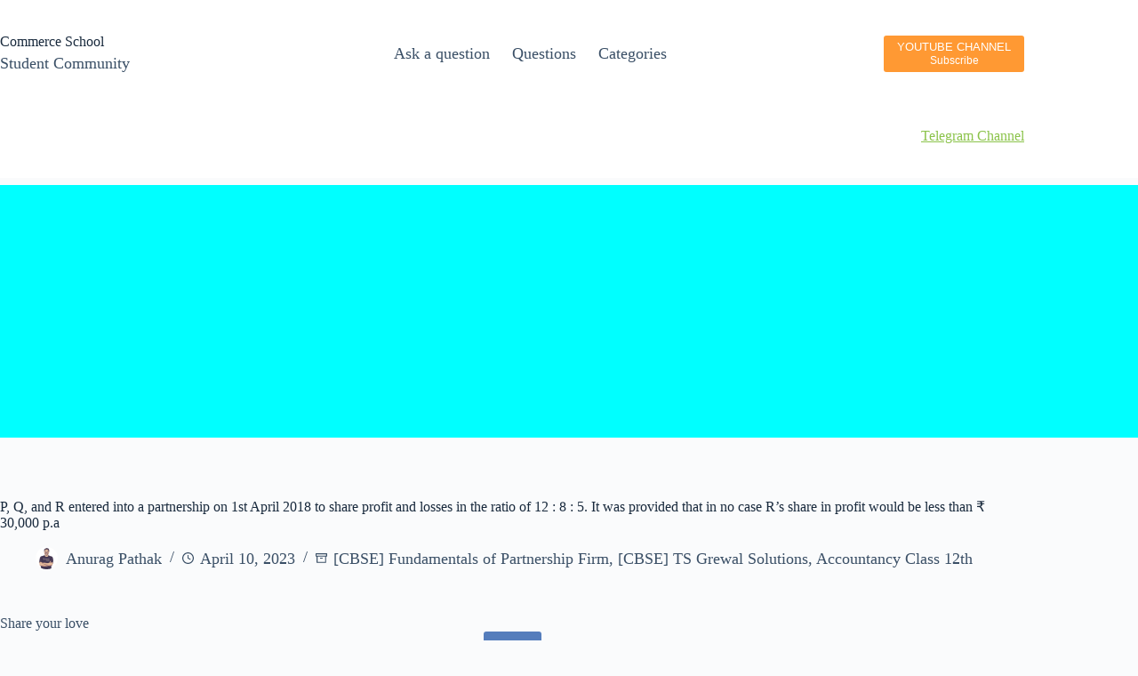

--- FILE ---
content_type: text/html; charset=utf-8
request_url: https://www.google.com/recaptcha/api2/aframe
body_size: 224
content:
<!DOCTYPE HTML><html><head><meta http-equiv="content-type" content="text/html; charset=UTF-8"></head><body><script nonce="_a-0kWOsiP4EKXtwbSGpgw">/** Anti-fraud and anti-abuse applications only. See google.com/recaptcha */ try{var clients={'sodar':'https://pagead2.googlesyndication.com/pagead/sodar?'};window.addEventListener("message",function(a){try{if(a.source===window.parent){var b=JSON.parse(a.data);var c=clients[b['id']];if(c){var d=document.createElement('img');d.src=c+b['params']+'&rc='+(localStorage.getItem("rc::a")?sessionStorage.getItem("rc::b"):"");window.document.body.appendChild(d);sessionStorage.setItem("rc::e",parseInt(sessionStorage.getItem("rc::e")||0)+1);localStorage.setItem("rc::h",'1768990496258');}}}catch(b){}});window.parent.postMessage("_grecaptcha_ready", "*");}catch(b){}</script></body></html>

--- FILE ---
content_type: application/javascript; charset=utf-8
request_url: https://fundingchoicesmessages.google.com/f/AGSKWxVrxcmeuqcQwLY9-rdy9qgRKiSDZxhWVA9xNgNQdS8tcy_CspwxQ0X2ZW2ViIYwBPxm-MVgjq93ILEiXzMIjOxXc8M9l7l5IO5ar_yjlkN7GQw7lyGG5iXfipgvTm_Nj_W4R2r0BJDBX7XfVzLGe4eptGj5xo8kyQtAOokifWWkljW0g1x5FNZiweqN/_/adw2._gads_footer./homepageadvertright./ad-blacklist./aderlee_ads.
body_size: -1291
content:
window['555addd6-ecdc-4e8b-8a4c-09bf695da210'] = true;